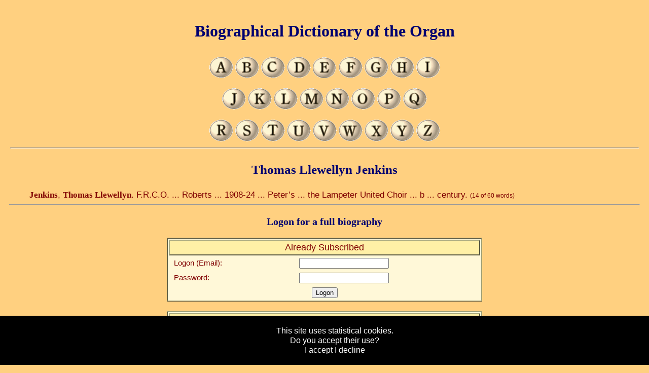

--- FILE ---
content_type: text/html; charset=UTF-8
request_url: https://www.organ-biography.info/index.php?id=Jenkins_ThomasLlewellyn_20
body_size: 3910
content:
<!DOCTYPE html PUBLIC "-//W3C//DTD XHTML 1.0 Strict//EN" "http://www.w3.org/TR/xhtml1/DTD/xhtml1-strict.dtd">

<html xmlns="http://www.w3.org/1999/xhtml">
<head>
<meta http-equiv="Content-Type" content="text/html; charset=UTF-8; lang=en-gb" />
<meta name="description" content="Biography of the  Organist Thomas Llewellyn Jenkins" />
<meta name="keywords" content="organist, organ, biography, music, orgel, orgue, dictionary, musique, musik, organo, musica, organs" />
<meta name="author" content="Warwick Bardon Henshaw" />
<meta http-equiv="pics-label" content='(pics-1.1 "http://www.icra.org/ratingsv02.html" comment "ICRAonline EN v2.0" l gen true for "http://www.organ-biography.info" r (nz 1 vz 1 lz 1 oz 1 cz 1) "http://www.rsac.org/ratingsv01.html" l gen true for "http://www.organ-biography.info" r (n 0 s 0 v 0 l 0))' />
<meta name="viewport" content="width=device-width, initial-scale=1.00" media="(max-dpi:200)" />
<meta name="viewport" content="width=device-width, initial-scale=0.50" media="(min-dpi:200)"/>
<meta name="googlebot" content="noarchive">

<link href="images/favicon.png" rel="shortcut icon" type="image/x-icon" />

<link href="styles/main.css" rel="stylesheet" type="text/css" media="all" />
<link href="styles/main-s.css" rel="stylesheet" type="text/css" media="(min-width:900px)" />
<link href="styles/main-t.css" rel="stylesheet" type="text/css" media="(min-width:500px) and (max-width:900px)" />
<link href="styles/main-m.css" rel="stylesheet" type="text/css" media="(max-width:500px)" />

<!--[if (lt IE 9)]>
<link href="styles/main-s.css" rel="stylesheet" type="text/css" />
<![endif]-->

<link href="styles/entries.css" rel="stylesheet" type="text/css">
<link rel="alternate" hreflang="en" href="https://www.organ-biography.info/index.php?id=Jenkins_ThomasLlewellyn_20" />
<title>Biographical Dictionary of the Organ | Thomas Llewellyn Jenkins</title>

</head>

<body>

<div id="body">
<h2>Thomas Llewellyn Jenkins</h2>
<script type="application/ld+json">
{
  "@context": "http://schema.org/",
  "@type": "WebPage",
  "author": {
    "@type": "Person",
    "name": "W. B. Henshaw",
    "familyName": "Henshaw",
    "givenName": "Warwick Bardon",
    "birthDate": "June 30, 1968",
    "birthPlace": "Wellington, New Zealand",
    "honorificSuffix": "B.Eng. (Portsmouth)",
    "additionalType": "http://www.productontology.org/id/Organist",
    "sameAs": "https://www.organ-biography.info/index.php?id=Henshaw_WB_1968",
    "homeLocation": ["New Zealand", "Wales", "England", "Germany"]
  },
  "headline": "Biography of the  Organist Thomas Llewellyn Jenkins",
  "about": 
  {
    "@type": "Person",
    "name": "Thomas Llewellyn Jenkins",
    "familyName": "Jenkins",
    "givenName": "Thomas Llewellyn",
    "birthPlace": "Wales",
    "additionalType": ["http://www.productontology.org/id/Organist"],
    "homeLocation": ["Wales"]  },
  "isAccessibleForFree": "False",
  "hasPart":
  {
    "@type": "WebPageElement",
    "isAccessibleForFree": "False",
    "cssSelector" : ".paywall"
  }
}</script>

<p class="bio"><b>Jenkins</b>, <b>Thomas Llewellyn</b>.  F.R.C.O. ... Roberts ... 1908-24 ... Peter’s ... the Lampeter United Choir ... b ... century. <small><small>(14 of 60 words)</small></small></p>
<hr /><h3>Logon for a full biography</h3><div class="subscribe">
<form action="/index.php?id=Jenkins_ThomasLlewellyn_20" method="post">
<table width = "50%"><colgroup><col width="40%" /><col width="60%" /></colgroup>
  <tr><th colspan=2>Already Subscribed</th></tr>
  <tr><td>Logon (Email):</td><td><input type="text" name="email" /></td></tr>
  <tr><td>Password:</td><td><input type="password" name="pass" /></td></tr>
  <tr><td colspan=2 class=center><input type="submit" value="Logon" /></td></tr>
</table>
</form>
<br>
<form action="/index.php?id=Jenkins_ThomasLlewellyn_20" method="post">
<table width = "50%"><colgroup><col width="40%" /><col width="60%" /></colgroup>
<tr><th colspan=2>Subscribe</th></tr>
  <tr><td>Name:</td><td><input type="text" name="name" /></td></tr>
  <tr><td>Logon (Email):</td><td><input type="text" name="email" /></td></tr>
  <tr><td>Password:</td><td><input type="password" name="pass" /></td></tr>
  <tr><td>Confirm Password:</td><td><input type="password" name="confirm" /></td></tr>
  <tr><td>Subscription Type:</td><td><select name="subscription">
    <option value="5.45">1 week : €5.45 (€5.45 per week)</option>
    <option value="10.95">1 month : €10.95 (€2.74 per week)</option>
    <option value="65.95">1 year : €65.95 (€1.27 per week)</option>
  </select></td></tr>
  <tr><td colspan=2 class=center><b>Please use the return to site link in Paypal and not the Back button so that your subscription is registered properly.</b></td></tr>
  <tr><td colspan=2 class=center><input type="image"  src="https://www.paypal.com/en_US/i/btn/x-click-but6.gif" border="0" name="action" alt="Make payments with PayPal - it's fast, free and secure!"></td></tr>
  <tr><td colspan=2 class=center><b>By subscribing I implicitly accept that “cookies” will be used to store login information.</b></td></tr>
</table>
</form>
</div>
<br /></div>

<div id="header">
<h1>Biographical Dictionary of the Organ</h1>

<p class="header">
   <a href="index.php?id=A" title="Organ composers - A" accesskey="A"><img src="images/button-a.gif" class="stop-knob" alt="Composers names beginning in A" /></a>
   <a href="index.php?id=B" title="Organ composers - B" accesskey="B"><img src="images/button-b.gif" class="stop-knob" alt="Composers names beginning in B" /></a>
   <a href="index.php?id=C" title="Organ composers - C" accesskey="C"><img src="images/button-c.gif" class="stop-knob" alt="Composers names beginning in C" /></a>
   <a href="index.php?id=D" title="Organ composers - D" accesskey="D"><img src="images/button-d.gif" class="stop-knob" alt="Composers names beginning in D" /></a>
   <a href="index.php?id=E" title="Organ composers - E" accesskey="E"><img src="images/button-e.gif" class="stop-knob" alt="Composers names beginning in E" /></a>
   <a href="index.php?id=F" title="Organ composers - F" accesskey="F"><img src="images/button-f.gif" class="stop-knob" alt="Composers names beginning in F" /></a>
   <a href="index.php?id=G" title="Organ composers - G" accesskey="G"><img src="images/button-g.gif" class="stop-knob" alt="Composers names beginning in G" /></a>
   <a href="index.php?id=H" title="Organ composers - H" accesskey="H"><img src="images/button-h.gif" class="stop-knob" alt="Composers names beginning in H" /></a>
   <a href="index.php?id=I" title="Organ composers - I" accesskey="I"><img src="images/button-i.gif" class="stop-knob" alt="Composers names beginning in I" /></a>
</p>
<p class="header">
   <a href="index.php?id=J" title="Organ composers - J" accesskey="J"><img src="images/button-j.gif" class="stop-knob" alt="Composers names beginning in J" /></a>
   <a href="index.php?id=K" title="Organ composers - K" accesskey="K"><img src="images/button-k.gif" class="stop-knob" alt="Composers names beginning in K" /></a>
   <a href="index.php?id=L" title="Organ composers - L" accesskey="L"><img src="images/button-l.gif" class="stop-knob" alt="Composers names beginning in L" /></a>
   <a href="index.php?id=M" title="Organ composers - M" accesskey="M"><img src="images/button-m.gif" class="stop-knob" alt="Composers names beginning in M" /></a>
   <a href="index.php?id=N" title="Organ composers - N" accesskey="N"><img src="images/button-n.gif" class="stop-knob" alt="Composers names beginning in N" /></a>
   <a href="index.php?id=O" title="Organ composers - O" accesskey="O"><img src="images/button-o.gif" class="stop-knob" alt="Composers names beginning in O" /></a>
   <a href="index.php?id=P" title="Organ composers - P" accesskey="P"><img src="images/button-p.gif" class="stop-knob" alt="Composers names beginning in P" /></a>
   <a href="index.php?id=Q" title="Organ composers - Q" accesskey="Q"><img src="images/button-q.gif" class="stop-knob" alt="Composers names beginning in Q" /></a>
</p>
<p class="header">
   <a href="index.php?id=R" title="Organ composers - R" accesskey="R"><img src="images/button-r.gif" class="stop-knob" alt="Composers names beginning in R" /></a>
   <a href="index.php?id=S" title="Organ composers - S" accesskey="S"><img src="images/button-s.gif" class="stop-knob" alt="Composers names beginning in S" /></a>
   <a href="index.php?id=T" title="Organ composers - T" accesskey="T"><img src="images/button-t.gif" class="stop-knob" alt="Composers names beginning in T" /></a>
   <a href="index.php?id=U" title="Organ composers - U" accesskey="U"><img src="images/button-u.gif" class="stop-knob" alt="Composers names beginning in U" /></a>
   <a href="index.php?id=V" title="Organ composers - V" accesskey="V"><img src="images/button-v.gif" class="stop-knob" alt="Composers names beginning in V" /></a>
   <a href="index.php?id=W" title="Organ composers - W" accesskey="W"><img src="images/button-w.gif" class="stop-knob" alt="Composers names beginning in W" /></a>
   <a href="index.php?id=X" title="Organ composers - X" accesskey="E"><img src="images/button-x.gif" class="stop-knob" alt="Composers names beginning in X" /></a>
   <a href="index.php?id=Y" title="Organ composers - Y" accesskey="Y"><img src="images/button-y.gif" class="stop-knob" alt="Composers names beginning in Y" /></a>
   <a href="index.php?id=Z" title="Organ composers - Z" accesskey="Z"><img src="images/button-z.gif" class="stop-knob" alt="Composers names beginning in Z" /></a>
</p>

<hr />
</div>

<div id="footer">

<hr />

<p class="footer">
   <a href="anniversaries.php" title="Births and deaths for each day of the year">Anniversaries</a> |
   <a href="articles.php" title="Organ and music related articles">Articles</a> |
   <a href="countries.php" title="Composer and organists countries">Countries</a> |
   <a href="index.php?id=CYR" title="Composer and organists names in Cyrillic">Cyrillic Names</a> |
   <a href="search.php" title="Search locations, works and instrumentation">Search</a>
<br />
   <a href="organs.php" title="List of Locations and Organs">Locations</a> |
   <a href="local-organs.php" title="Nearby Locations">Nearby Locations</a> |
   <a href="heat-map.php" title="Location Heat-map">Location Heat-map</a> |
   <a href="publishers.php" title="Publishers of Organ Sheet Music">Publishers</a> |
   <a href="statistics.php" title="Composer and organists statistics">Statistics</a> |
   <a href="timelines.php" title="Composer and organists timelines">Timelines</a> |
   <a href="subscription.php" title="Subscription status">My Subscription</a>
</p>

<p class="footer">Email us any extra information or updates to <a href="mailto:updates&#x40;organ&#x2d;biography&#x2e;info">updates&#x40;organ&#x2d;biography&#x2e;info</a></p>

<p class="footer">This information is provided by W. B. Henshaw and published by <a href="http://www.bardon-music.com">Bardon Music</a></p>

<p class="privicy">Privacy statement - as far as we know all information contained on these pages is already available in printed or electronic format, if for any reason you are included and wish to be removed please email us and we will gladly remove your entry.</p>

<hr />

<p><a href="index.php?id=Jeh">Back to index</a></p>
<p class="footer"><a href="." title="Back">Back to home page</a></p>

<p class="copyright">Copyright © 2003-2025 by W. B. Henshaw</p>

</div>

	
<script type="text/javascript">
	_uacct = "UA-210012-2";
	(function() 
	{
		if (!localStorage.getItem('cookieconsent')) 
		{
			document.body.innerHTML += '\
			<div class="cookieconsent" style="position:fixed;padding:20px;left:0px;width:100%;bottom:0;background-color:black;color:white;text-align:center;z-index:99999;">\
				This site uses statistical cookies.<br />Do you accept their use?<br /><a href="#" class="accept" style="color:white;">I accept</a> <a href="#" class="decline" style="color:white;">I decline</a>\
			</div>\
			';
			document.querySelector('.cookieconsent .accept').onclick = function(e) 
			{
				e.preventDefault();
				document.querySelector('.cookieconsent').style.display = 'none';
				localStorage.setItem('cookieconsent', 'accept');

				urchinTracker();
			};
			document.querySelector('.cookieconsent .decline').onclick = function(e) 
			{
				e.preventDefault();
				document.querySelector('.cookieconsent').style.display = 'none';
				localStorage.setItem('cookieconsent', 'decline');
			};
		}
		else if (localStorage.getItem('cookieconsent') == 'accept')
		{
			urchinTracker();
		}
		else
		{	function clearCookie(d,b,c){try{if(function(h){var e=document.cookie.split(";"),a="",f="",g="";for(i=0;i<e.length;i++)	{a=e[i].split("=");f=a[0].replace(/^\s+|\s+$/g,"");if(f==h){if(a.length>1)g=unescape(a[1].replace(/^\s+|\s+$/g,""));return g}}return null}(d)){b=b||document.domain;c=c||"/";document.cookie=d+"=; expires="+new Date+"; domain="+b+"; path="+c}}catch(j){}};
		
			clearCookie('__utma','.organ-biography.info','/');
			clearCookie('__utmb','.organ-biography.info','/');
			clearCookie('__utmc','.organ-biography.info','/');
			clearCookie('__utmz','.organ-biography.info','/');			
		}
	})();	
</script>

</body>
</html>



--- FILE ---
content_type: text/css
request_url: https://www.organ-biography.info/styles/main-s.css
body_size: 549
content:

#header
{
	position: absolute;
    top:0px;
	left:10px;
    right:10px;
    margin:10px 10px 10px 10px;
}

#footer
{
    margin:10px 10px 10px 10px;
}

#body
{
	margin: 320px 10px 10px 10px;
}
/*
.composer-list 
{ 	
	margin:			0px; 
	padding:		0px; 
	padding-bottom: 30px;
	
	width: 			100%;
	height: 		auto;
}

.composer-list ul
{
	vertical-align: top;
	margin:  		0px;
	border:  		0px;
	padding: 		10px;
	display: 		inline-block; 
	width: 	 		46%;
}

.composer-list ul.column-l  
{ 	
	border-width: 		3px; 
	border-color: 		#FFDD88; 
	border-right-style: ridge; 
}
.composer-list ul.column-r  
{ 	
}
*/
#map_canvas
{ 	
	height: 		700px;
}




--- FILE ---
content_type: text/css
request_url: https://www.organ-biography.info/styles/main-t.css
body_size: 633
content:

th.hide
{
	display: none;
}

td.hide
{
	display: none;
}

#header
{
	position: absolute;
    top:0px;
	left:10px;
    right:10px;
    margin:10px 10px 10px 10px;
}

#footer
{
    margin:10px 10px 10px 10px;
}

#body
{
	margin: 340px 10px 10px 10px;
}
/*
.composer-list 
{ 	
	margin:0px; 
	padding:0px; 
	padding-bottom: 30px;
	
	width: 100%;
	height: auto;
}

.composer-list ul
{
	margin: 0px;
	border: 0px;
	padding: 0px;
}

.composer-list ul.column-l  
{ 	
	padding-left: 10px;
	padding-top: 10px;

}
.composer-list ul.column-r  
{ 	
	padding-left: 10px;
	padding-bottom: 10px;
}
*/
.chorale-list 
{ 	
	margin:0px; 
	padding:0px; 
	padding-bottom: 30px;
	
	width: 100%;
	height: auto;
}

#map_canvas
{ 	
	height: 		500px;
}

